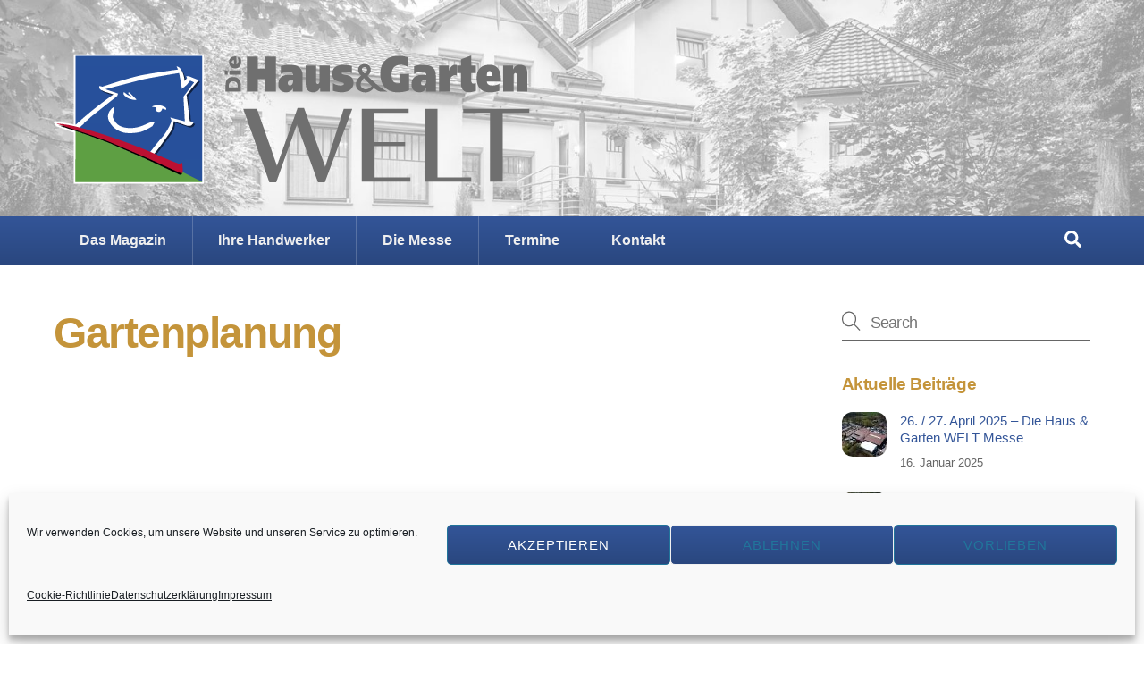

--- FILE ---
content_type: text/html;charset=UTF-8
request_url: https://diehausundgartenwelt.de/tag/gartenplanung/
body_size: 15659
content:
<!--THEMIFY CACHE--><!DOCTYPE html>
<html lang="de">
<head><meta charset="UTF-8"><meta name="viewport" content="width=device-width, initial-scale=1, minimum-scale=1"><style id="tb_inline_styles" data-no-optimize="1">.tb_animation_on{overflow-x:hidden}.themify_builder .wow{visibility:hidden;animation-fill-mode:both}[data-tf-animation]{will-change:transform,opacity,visibility}.themify_builder .tf_lax_done{transition-duration:.8s;transition-timing-function:cubic-bezier(.165,.84,.44,1)}[data-sticky-active].tb_sticky_scroll_active{z-index:1}[data-sticky-active].tb_sticky_scroll_active .hide-on-stick{display:none}@media(min-width:1025px){.hide-desktop{width:0!important;height:0!important;padding:0!important;visibility:hidden!important;margin:0!important;display:table-column!important;background:0!important;content-visibility:hidden;overflow:hidden!important}}@media(min-width:769px) and (max-width:1024px){.hide-tablet_landscape{width:0!important;height:0!important;padding:0!important;visibility:hidden!important;margin:0!important;display:table-column!important;background:0!important;content-visibility:hidden;overflow:hidden!important}}@media(min-width:481px) and (max-width:768px){.hide-tablet{width:0!important;height:0!important;padding:0!important;visibility:hidden!important;margin:0!important;display:table-column!important;background:0!important;content-visibility:hidden;overflow:hidden!important}}@media(max-width:480px){.hide-mobile{width:0!important;height:0!important;padding:0!important;visibility:hidden!important;margin:0!important;display:table-column!important;background:0!important;content-visibility:hidden;overflow:hidden!important}}@media(max-width:768px){div.module-gallery-grid{--galn:var(--galt)}}@media(max-width:480px){
 .themify_map.tf_map_loaded{width:100%!important}
 .ui.builder_button,.ui.nav li a{padding:.525em 1.15em}
 .fullheight>.row_inner:not(.tb_col_count_1){min-height:0}
 div.module-gallery-grid{--galn:var(--galm);gap:8px}
 }</style><noscript><style>.themify_builder .wow,.wow .tf_lazy{visibility:visible!important}</style></noscript> <style id="tf_lazy_common" data-no-optimize="1">
 img{
 max-width:100%;
 height:auto
 }
 :where(.tf_in_flx,.tf_flx){display:inline-flex;flex-wrap:wrap;place-items:center}
 .tf_fa,:is(em,i) tf-lottie{display:inline-block;vertical-align:middle}:is(em,i) tf-lottie{width:1.5em;height:1.5em}.tf_fa{width:1em;height:1em;stroke-width:0;stroke:currentColor;overflow:visible;fill:currentColor;pointer-events:none;text-rendering:optimizeSpeed;buffered-rendering:static}#tf_svg symbol{overflow:visible}:where(.tf_lazy){position:relative;visibility:visible;display:block;opacity:.3}.wow .tf_lazy:not(.tf_swiper-slide){visibility:hidden;opacity:1}div.tf_audio_lazy audio{visibility:hidden;height:0;display:inline}.mejs-container{visibility:visible}.tf_iframe_lazy{transition:opacity .3s ease-in-out;min-height:10px}:where(.tf_flx),.tf_swiper-wrapper{display:flex}.tf_swiper-slide{flex-shrink:0;opacity:0;width:100%;height:100%}.tf_swiper-wrapper>br,.tf_lazy.tf_swiper-wrapper .tf_lazy:after,.tf_lazy.tf_swiper-wrapper .tf_lazy:before{display:none}.tf_lazy:after,.tf_lazy:before{content:'';display:inline-block;position:absolute;width:10px!important;height:10px!important;margin:0 3px;top:50%!important;inset-inline:auto 50%!important;border-radius:100%;background-color:currentColor;visibility:visible;animation:tf-hrz-loader infinite .75s cubic-bezier(.2,.68,.18,1.08)}.tf_lazy:after{width:6px!important;height:6px!important;inset-inline:50% auto!important;margin-top:3px;animation-delay:-.4s}@keyframes tf-hrz-loader{0%,100%{transform:scale(1);opacity:1}50%{transform:scale(.1);opacity:.6}}.tf_lazy_lightbox{position:fixed;background:rgba(11,11,11,.8);color:#ccc;top:0;left:0;display:flex;align-items:center;justify-content:center;z-index:999}.tf_lazy_lightbox .tf_lazy:after,.tf_lazy_lightbox .tf_lazy:before{background:#fff}.tf_vd_lazy,tf-lottie{display:flex;flex-wrap:wrap}tf-lottie{aspect-ratio:1.777}.tf_w.tf_vd_lazy video{width:100%;height:auto;position:static;object-fit:cover}
 </style><link type="image/x-icon" href="https://diehausundgartenwelt.de/favicon.ico" rel="icon" /><meta name='robots' content='index, follow, max-image-preview:large, max-snippet:-1, max-video-preview:-1' /><title>Gartenplanung Archive - Die Haus und Garten Welt</title><link rel="canonical" href="https://diehausundgartenwelt.de/tag/gartenplanung/" /><meta property="og:locale" content="de_DE" /><meta property="og:type" content="article" /><meta property="og:title" content="Gartenplanung Archive - Die Haus und Garten Welt" /><meta property="og:url" content="https://diehausundgartenwelt.de/tag/gartenplanung/" /><meta property="og:site_name" content="Die Haus und Garten Welt" /><meta name="twitter:card" content="summary_large_image" /><script type="application/ld+json" class="yoast-schema-graph">{"@context":"https://schema.org","@graph":[{"@type":"CollectionPage","@id":"https://diehausundgartenwelt.de/tag/gartenplanung/","url":"https://diehausundgartenwelt.de/tag/gartenplanung/","name":"Gartenplanung Archive - Die Haus und Garten Welt","isPartOf":{"@id":"https://diehausundgartenwelt.de/#website"},"breadcrumb":{"@id":"https://diehausundgartenwelt.de/tag/gartenplanung/#breadcrumb"},"inLanguage":"de"},{"@type":"BreadcrumbList","@id":"https://diehausundgartenwelt.de/tag/gartenplanung/#breadcrumb","itemListElement":[{"@type":"ListItem","position":1,"name":"Startseite","item":"https://diehausundgartenwelt.de/"},{"@type":"ListItem","position":2,"name":"Gartenplanung"}]},{"@type":"WebSite","@id":"https://diehausundgartenwelt.de/#website","url":"https://diehausundgartenwelt.de/","name":"Die Haus und Garten Welt","description":"Das Premium Portal für Ihr ZuHause","publisher":{"@id":"https://diehausundgartenwelt.de/#organization"},"potentialAction":[{"@type":"SearchAction","target":{"@type":"EntryPoint","urlTemplate":"https://diehausundgartenwelt.de/?s={search_term_string}"},"query-input":{"@type":"PropertyValueSpecification","valueRequired":true,"valueName":"search_term_string"}}],"inLanguage":"de"},{"@type":"Organization","@id":"https://diehausundgartenwelt.de/#organization","name":"Die Haus & Garten WELT","url":"https://diehausundgartenwelt.de/","logo":{"@type":"ImageObject","inLanguage":"de","@id":"https://diehausundgartenwelt.de/#/schema/logo/image/","url":"https://diehausundgartenwelt.de/wp-content/uploads/2018/08/HGW_Logo_fp.png","contentUrl":"https://diehausundgartenwelt.de/wp-content/uploads/2018/08/HGW_Logo_fp.png","width":533,"height":146,"caption":"Die Haus & Garten WELT"},"image":{"@id":"https://diehausundgartenwelt.de/#/schema/logo/image/"}}]}</script><link rel="alternate" type="application/rss+xml" title="Die Haus und Garten Welt &raquo; Feed" href="https://diehausundgartenwelt.de/feed/" />
<link rel="alternate" type="application/rss+xml" title="Die Haus und Garten Welt &raquo; Kommentar-Feed" href="https://diehausundgartenwelt.de/comments/feed/" />
<link rel="alternate" type="text/calendar" title="Die Haus und Garten Welt &raquo; iCal Feed" href="https://diehausundgartenwelt.de/termine/?ical=1" />
<link rel="alternate" type="application/rss+xml" title="Die Haus und Garten Welt &raquo; Gartenplanung Schlagwort-Feed" href="https://diehausundgartenwelt.de/tag/gartenplanung/feed/" />
<style id='wp-img-auto-sizes-contain-inline-css'>
img:is([sizes=auto i],[sizes^="auto," i]){contain-intrinsic-size:3000px 1500px}
/*# sourceURL=wp-img-auto-sizes-contain-inline-css */
</style>
<style id='global-styles-inline-css'>
:root{--wp--preset--aspect-ratio--square: 1;--wp--preset--aspect-ratio--4-3: 4/3;--wp--preset--aspect-ratio--3-4: 3/4;--wp--preset--aspect-ratio--3-2: 3/2;--wp--preset--aspect-ratio--2-3: 2/3;--wp--preset--aspect-ratio--16-9: 16/9;--wp--preset--aspect-ratio--9-16: 9/16;--wp--preset--color--black: #000000;--wp--preset--color--cyan-bluish-gray: #abb8c3;--wp--preset--color--white: #ffffff;--wp--preset--color--pale-pink: #f78da7;--wp--preset--color--vivid-red: #cf2e2e;--wp--preset--color--luminous-vivid-orange: #ff6900;--wp--preset--color--luminous-vivid-amber: #fcb900;--wp--preset--color--light-green-cyan: #7bdcb5;--wp--preset--color--vivid-green-cyan: #00d084;--wp--preset--color--pale-cyan-blue: #8ed1fc;--wp--preset--color--vivid-cyan-blue: #0693e3;--wp--preset--color--vivid-purple: #9b51e0;--wp--preset--gradient--vivid-cyan-blue-to-vivid-purple: linear-gradient(135deg,rgb(6,147,227) 0%,rgb(155,81,224) 100%);--wp--preset--gradient--light-green-cyan-to-vivid-green-cyan: linear-gradient(135deg,rgb(122,220,180) 0%,rgb(0,208,130) 100%);--wp--preset--gradient--luminous-vivid-amber-to-luminous-vivid-orange: linear-gradient(135deg,rgb(252,185,0) 0%,rgb(255,105,0) 100%);--wp--preset--gradient--luminous-vivid-orange-to-vivid-red: linear-gradient(135deg,rgb(255,105,0) 0%,rgb(207,46,46) 100%);--wp--preset--gradient--very-light-gray-to-cyan-bluish-gray: linear-gradient(135deg,rgb(238,238,238) 0%,rgb(169,184,195) 100%);--wp--preset--gradient--cool-to-warm-spectrum: linear-gradient(135deg,rgb(74,234,220) 0%,rgb(151,120,209) 20%,rgb(207,42,186) 40%,rgb(238,44,130) 60%,rgb(251,105,98) 80%,rgb(254,248,76) 100%);--wp--preset--gradient--blush-light-purple: linear-gradient(135deg,rgb(255,206,236) 0%,rgb(152,150,240) 100%);--wp--preset--gradient--blush-bordeaux: linear-gradient(135deg,rgb(254,205,165) 0%,rgb(254,45,45) 50%,rgb(107,0,62) 100%);--wp--preset--gradient--luminous-dusk: linear-gradient(135deg,rgb(255,203,112) 0%,rgb(199,81,192) 50%,rgb(65,88,208) 100%);--wp--preset--gradient--pale-ocean: linear-gradient(135deg,rgb(255,245,203) 0%,rgb(182,227,212) 50%,rgb(51,167,181) 100%);--wp--preset--gradient--electric-grass: linear-gradient(135deg,rgb(202,248,128) 0%,rgb(113,206,126) 100%);--wp--preset--gradient--midnight: linear-gradient(135deg,rgb(2,3,129) 0%,rgb(40,116,252) 100%);--wp--preset--font-size--small: 13px;--wp--preset--font-size--medium: clamp(14px, 0.875rem + ((1vw - 3.2px) * 0.469), 20px);--wp--preset--font-size--large: clamp(22.041px, 1.378rem + ((1vw - 3.2px) * 1.091), 36px);--wp--preset--font-size--x-large: clamp(25.014px, 1.563rem + ((1vw - 3.2px) * 1.327), 42px);--wp--preset--font-family--system-font: -apple-system,BlinkMacSystemFont,"Segoe UI",Roboto,Oxygen-Sans,Ubuntu,Cantarell,"Helvetica Neue",sans-serif;--wp--preset--spacing--20: 0.44rem;--wp--preset--spacing--30: 0.67rem;--wp--preset--spacing--40: 1rem;--wp--preset--spacing--50: 1.5rem;--wp--preset--spacing--60: 2.25rem;--wp--preset--spacing--70: 3.38rem;--wp--preset--spacing--80: 5.06rem;--wp--preset--shadow--natural: 6px 6px 9px rgba(0, 0, 0, 0.2);--wp--preset--shadow--deep: 12px 12px 50px rgba(0, 0, 0, 0.4);--wp--preset--shadow--sharp: 6px 6px 0px rgba(0, 0, 0, 0.2);--wp--preset--shadow--outlined: 6px 6px 0px -3px rgb(255, 255, 255), 6px 6px rgb(0, 0, 0);--wp--preset--shadow--crisp: 6px 6px 0px rgb(0, 0, 0);}:where(body) { margin: 0; }.wp-site-blocks > .alignleft { float: left; margin-right: 2em; }.wp-site-blocks > .alignright { float: right; margin-left: 2em; }.wp-site-blocks > .aligncenter { justify-content: center; margin-left: auto; margin-right: auto; }:where(.wp-site-blocks) > * { margin-block-start: 24px; margin-block-end: 0; }:where(.wp-site-blocks) > :first-child { margin-block-start: 0; }:where(.wp-site-blocks) > :last-child { margin-block-end: 0; }:root { --wp--style--block-gap: 24px; }:root :where(.is-layout-flow) > :first-child{margin-block-start: 0;}:root :where(.is-layout-flow) > :last-child{margin-block-end: 0;}:root :where(.is-layout-flow) > *{margin-block-start: 24px;margin-block-end: 0;}:root :where(.is-layout-constrained) > :first-child{margin-block-start: 0;}:root :where(.is-layout-constrained) > :last-child{margin-block-end: 0;}:root :where(.is-layout-constrained) > *{margin-block-start: 24px;margin-block-end: 0;}:root :where(.is-layout-flex){gap: 24px;}:root :where(.is-layout-grid){gap: 24px;}.is-layout-flow > .alignleft{float: left;margin-inline-start: 0;margin-inline-end: 2em;}.is-layout-flow > .alignright{float: right;margin-inline-start: 2em;margin-inline-end: 0;}.is-layout-flow > .aligncenter{margin-left: auto !important;margin-right: auto !important;}.is-layout-constrained > .alignleft{float: left;margin-inline-start: 0;margin-inline-end: 2em;}.is-layout-constrained > .alignright{float: right;margin-inline-start: 2em;margin-inline-end: 0;}.is-layout-constrained > .aligncenter{margin-left: auto !important;margin-right: auto !important;}.is-layout-constrained > :where(:not(.alignleft):not(.alignright):not(.alignfull)){margin-left: auto !important;margin-right: auto !important;}body .is-layout-flex{display: flex;}.is-layout-flex{flex-wrap: wrap;align-items: center;}.is-layout-flex > :is(*, div){margin: 0;}body .is-layout-grid{display: grid;}.is-layout-grid > :is(*, div){margin: 0;}body{font-family: var(--wp--preset--font-family--system-font);font-size: var(--wp--preset--font-size--medium);line-height: 1.6;padding-top: 0px;padding-right: 0px;padding-bottom: 0px;padding-left: 0px;}a:where(:not(.wp-element-button)){text-decoration: underline;}:root :where(.wp-element-button, .wp-block-button__link){background-color: #32373c;border-width: 0;color: #fff;font-family: inherit;font-size: inherit;font-style: inherit;font-weight: inherit;letter-spacing: inherit;line-height: inherit;padding-top: calc(0.667em + 2px);padding-right: calc(1.333em + 2px);padding-bottom: calc(0.667em + 2px);padding-left: calc(1.333em + 2px);text-decoration: none;text-transform: inherit;}.has-black-color{color: var(--wp--preset--color--black) !important;}.has-cyan-bluish-gray-color{color: var(--wp--preset--color--cyan-bluish-gray) !important;}.has-white-color{color: var(--wp--preset--color--white) !important;}.has-pale-pink-color{color: var(--wp--preset--color--pale-pink) !important;}.has-vivid-red-color{color: var(--wp--preset--color--vivid-red) !important;}.has-luminous-vivid-orange-color{color: var(--wp--preset--color--luminous-vivid-orange) !important;}.has-luminous-vivid-amber-color{color: var(--wp--preset--color--luminous-vivid-amber) !important;}.has-light-green-cyan-color{color: var(--wp--preset--color--light-green-cyan) !important;}.has-vivid-green-cyan-color{color: var(--wp--preset--color--vivid-green-cyan) !important;}.has-pale-cyan-blue-color{color: var(--wp--preset--color--pale-cyan-blue) !important;}.has-vivid-cyan-blue-color{color: var(--wp--preset--color--vivid-cyan-blue) !important;}.has-vivid-purple-color{color: var(--wp--preset--color--vivid-purple) !important;}.has-black-background-color{background-color: var(--wp--preset--color--black) !important;}.has-cyan-bluish-gray-background-color{background-color: var(--wp--preset--color--cyan-bluish-gray) !important;}.has-white-background-color{background-color: var(--wp--preset--color--white) !important;}.has-pale-pink-background-color{background-color: var(--wp--preset--color--pale-pink) !important;}.has-vivid-red-background-color{background-color: var(--wp--preset--color--vivid-red) !important;}.has-luminous-vivid-orange-background-color{background-color: var(--wp--preset--color--luminous-vivid-orange) !important;}.has-luminous-vivid-amber-background-color{background-color: var(--wp--preset--color--luminous-vivid-amber) !important;}.has-light-green-cyan-background-color{background-color: var(--wp--preset--color--light-green-cyan) !important;}.has-vivid-green-cyan-background-color{background-color: var(--wp--preset--color--vivid-green-cyan) !important;}.has-pale-cyan-blue-background-color{background-color: var(--wp--preset--color--pale-cyan-blue) !important;}.has-vivid-cyan-blue-background-color{background-color: var(--wp--preset--color--vivid-cyan-blue) !important;}.has-vivid-purple-background-color{background-color: var(--wp--preset--color--vivid-purple) !important;}.has-black-border-color{border-color: var(--wp--preset--color--black) !important;}.has-cyan-bluish-gray-border-color{border-color: var(--wp--preset--color--cyan-bluish-gray) !important;}.has-white-border-color{border-color: var(--wp--preset--color--white) !important;}.has-pale-pink-border-color{border-color: var(--wp--preset--color--pale-pink) !important;}.has-vivid-red-border-color{border-color: var(--wp--preset--color--vivid-red) !important;}.has-luminous-vivid-orange-border-color{border-color: var(--wp--preset--color--luminous-vivid-orange) !important;}.has-luminous-vivid-amber-border-color{border-color: var(--wp--preset--color--luminous-vivid-amber) !important;}.has-light-green-cyan-border-color{border-color: var(--wp--preset--color--light-green-cyan) !important;}.has-vivid-green-cyan-border-color{border-color: var(--wp--preset--color--vivid-green-cyan) !important;}.has-pale-cyan-blue-border-color{border-color: var(--wp--preset--color--pale-cyan-blue) !important;}.has-vivid-cyan-blue-border-color{border-color: var(--wp--preset--color--vivid-cyan-blue) !important;}.has-vivid-purple-border-color{border-color: var(--wp--preset--color--vivid-purple) !important;}.has-vivid-cyan-blue-to-vivid-purple-gradient-background{background: var(--wp--preset--gradient--vivid-cyan-blue-to-vivid-purple) !important;}.has-light-green-cyan-to-vivid-green-cyan-gradient-background{background: var(--wp--preset--gradient--light-green-cyan-to-vivid-green-cyan) !important;}.has-luminous-vivid-amber-to-luminous-vivid-orange-gradient-background{background: var(--wp--preset--gradient--luminous-vivid-amber-to-luminous-vivid-orange) !important;}.has-luminous-vivid-orange-to-vivid-red-gradient-background{background: var(--wp--preset--gradient--luminous-vivid-orange-to-vivid-red) !important;}.has-very-light-gray-to-cyan-bluish-gray-gradient-background{background: var(--wp--preset--gradient--very-light-gray-to-cyan-bluish-gray) !important;}.has-cool-to-warm-spectrum-gradient-background{background: var(--wp--preset--gradient--cool-to-warm-spectrum) !important;}.has-blush-light-purple-gradient-background{background: var(--wp--preset--gradient--blush-light-purple) !important;}.has-blush-bordeaux-gradient-background{background: var(--wp--preset--gradient--blush-bordeaux) !important;}.has-luminous-dusk-gradient-background{background: var(--wp--preset--gradient--luminous-dusk) !important;}.has-pale-ocean-gradient-background{background: var(--wp--preset--gradient--pale-ocean) !important;}.has-electric-grass-gradient-background{background: var(--wp--preset--gradient--electric-grass) !important;}.has-midnight-gradient-background{background: var(--wp--preset--gradient--midnight) !important;}.has-small-font-size{font-size: var(--wp--preset--font-size--small) !important;}.has-medium-font-size{font-size: var(--wp--preset--font-size--medium) !important;}.has-large-font-size{font-size: var(--wp--preset--font-size--large) !important;}.has-x-large-font-size{font-size: var(--wp--preset--font-size--x-large) !important;}.has-system-font-font-family{font-family: var(--wp--preset--font-family--system-font) !important;}
:root :where(.wp-block-pullquote){font-size: clamp(0.984em, 0.984rem + ((1vw - 0.2em) * 0.645), 1.5em);line-height: 1.6;}
/*# sourceURL=global-styles-inline-css */
</style>
<link rel="preload" href="https://diehausundgartenwelt.de/wp-content/plugins/contact-form-7/includes/css/styles.css?ver=6.1.4" as="style"><link rel='stylesheet' id='contact-form-7-css' href='https://diehausundgartenwelt.de/wp-content/plugins/contact-form-7/includes/css/styles.css?ver=6.1.4' media='all' />
<link rel="preload" href="https://diehausundgartenwelt.de/wp-content/plugins/complianz-gdpr/assets/css/cookieblocker.min.css?ver=1765454734" as="style"><link rel='stylesheet' id='cmplz-general-css' href='https://diehausundgartenwelt.de/wp-content/plugins/complianz-gdpr/assets/css/cookieblocker.min.css?ver=1765454734' media='all' />
<link rel="preload" href="https://diehausundgartenwelt.de/wp-content/plugins/themify-ptb/public/css/ptb-public.css?ver=2.2.5" as="style"><link rel='stylesheet' id='ptb-css' href='https://diehausundgartenwelt.de/wp-content/plugins/themify-ptb/public/css/ptb-public.css?ver=2.2.5' media='all' />
<script src="https://diehausundgartenwelt.de/wp-includes/js/jquery/jquery.min.js?ver=3.7.1" id="jquery-core-js"></script>
<script src="https://diehausundgartenwelt.de/wp-includes/js/jquery/jquery-migrate.min.js?ver=3.4.1" id="jquery-migrate-js"></script>
<script id="ptb-js-extra">
var ptb = {"url":"https://diehausundgartenwelt.de/wp-content/plugins/themify-ptb/public/","ver":"2.2.5","include":"https://diehausundgartenwelt.de/wp-includes/js/","is_themify":"1","jqmeter":"https://diehausundgartenwelt.de/wp-content/plugins/themify-ptb/public/js/jqmeter.min.js","ajaxurl":"https://diehausundgartenwelt.de/wp-admin/admin-ajax.php","lng":"de","map_key":null,"modules":{"gallery":{"js":"https://diehausundgartenwelt.de/wp-content/plugins/themify-ptb/public/js/modules/gallery.js","selector":".ptb_extra_showcase, .ptb_extra_gallery_masonry .ptb_extra_gallery"},"map":{"js":"https://diehausundgartenwelt.de/wp-content/plugins/themify-ptb/public/js/modules/map.js","selector":".ptb_extra_map"},"progress_bar":{"js":"https://diehausundgartenwelt.de/wp-content/plugins/themify-ptb/public/js/modules/progress_bar.js","selector":".ptb_extra_progress_bar"},"rating":{"js":"https://diehausundgartenwelt.de/wp-content/plugins/themify-ptb/public/js/modules/rating.js","selector":".ptb_extra_rating"},"video":{"js":"https://diehausundgartenwelt.de/wp-content/plugins/themify-ptb/public/js/modules/video.js","selector":".ptb_extra_show_video"},"accordion":{"js":"https://diehausundgartenwelt.de/wp-content/plugins/themify-ptb/public/js/modules/accordion.js","selector":".ptb_extra_accordion"},"lightbox":{"js":"https://diehausundgartenwelt.de/wp-content/plugins/themify-ptb/public/js/modules/lightbox.js","selector":".ptb_lightbox, .ptb_extra_lightbox, .ptb_extra_video_lightbox"},"masonry":{"js":"https://diehausundgartenwelt.de/wp-content/plugins/themify-ptb/public/js/modules/masonry.js","selector":".ptb_masonry"},"post_filter":{"js":"https://diehausundgartenwelt.de/wp-content/plugins/themify-ptb/public/js/modules/post_filter.js","selector":".ptb-post-filter"}}};
//# sourceURL=ptb-js-extra
</script>
<script defer="defer" src="https://diehausundgartenwelt.de/wp-content/plugins/themify-ptb/public/js/ptb-public.js?ver=2.2.5" id="ptb-js"></script>
<link rel="https://api.w.org/" href="https://diehausundgartenwelt.de/wp-json/" /><link rel="alternate" title="JSON" type="application/json" href="https://diehausundgartenwelt.de/wp-json/wp/v2/tags/173" /><link rel="EditURI" type="application/rsd+xml" title="RSD" href="https://diehausundgartenwelt.de/xmlrpc.php?rsd" />
<meta name="generator" content="WordPress 6.9" />
<meta name="tec-api-version" content="v1"><meta name="tec-api-origin" content="https://diehausundgartenwelt.de"><link rel="alternate" href="https://diehausundgartenwelt.de/wp-json/tribe/events/v1/events/?tags=gartenplanung" /><style>.cmplz-hidden {
 display: none !important;
 }</style><style>@keyframes themifyAnimatedBG{
 0%{background-color:#33baab}100%{background-color:#e33b9e}50%{background-color:#4961d7}33.3%{background-color:#2ea85c}25%{background-color:#2bb8ed}20%{background-color:#dd5135}
 }
 .module_row.animated-bg{
 animation:themifyAnimatedBG 30000ms infinite alternate
 }</style><link rel="prefetch" href="https://diehausundgartenwelt.de/wp-content/themes/themify-ultra/js/themify-script.js?ver=8.0.7" as="script" fetchpriority="low"><link rel="prefetch" href="https://diehausundgartenwelt.de/wp-content/themes/themify-ultra/themify/js/modules/themify-sidemenu.js?ver=8.1.9" as="script" fetchpriority="low"><link rel="preload" href="https://diehausundgartenwelt.de/wp-content/uploads/2018/08/HGW_Logo_fp.png" as="image"><link rel="preload" fetchpriority="high" href="https://diehausundgartenwelt.de/wp-content/uploads/themify-concate/3706655880/themify-3012932835.css" as="style"><link fetchpriority="high" id="themify_concate-css" rel="stylesheet" href="https://diehausundgartenwelt.de/wp-content/uploads/themify-concate/3706655880/themify-3012932835.css"></head>
<body data-cmplz=1 class="archive tag tag-gartenplanung tag-173 wp-theme-themify-ultra wp-child-theme-themify-ultra-child tribe-no-js page-template-ultra-child-dhugw-2018 skin-default sidebar1 default_width no-home tb_animation_on ready-view header-classic fixed-header-enabled footer-horizontal-right social-widget-off footer-menu-navigation-off header-widgets-off sidemenu-active">
<a class="screen-reader-text skip-to-content" href="#content">Skip to content</a><svg id="tf_svg" style="display:none"><defs><symbol id="tf-ti-search" viewBox="0 0 32 32"><path d="m31.25 29.875-1.313 1.313-9.75-9.75a12.019 12.019 0 0 1-7.938 3c-6.75 0-12.25-5.5-12.25-12.25 0-3.25 1.25-6.375 3.563-8.688C5.875 1.25 8.937-.063 12.25-.063c6.75 0 12.25 5.5 12.25 12.25 0 3-1.125 5.813-3 7.938zm-19-7.312c5.688 0 10.313-4.688 10.313-10.375S17.938 1.813 12.25 1.813c-2.813 0-5.375 1.125-7.313 3.063-2 1.938-3.063 4.563-3.063 7.313 0 5.688 4.625 10.375 10.375 10.375z"/></symbol><symbol id="tf-fas-search" viewBox="0 0 32 32"><path d="M31.6 27.7q.4.4.4 1t-.4 1.1l-1.8 1.8q-.4.4-1 .4t-1.1-.4l-6.3-6.3q-.4-.4-.4-1v-1Q17.5 26 13 26q-5.4 0-9.2-3.8T0 13t3.8-9.2T13 0t9.2 3.8T26 13q0 4.5-2.8 8h1q.7 0 1.1.4zM13 21q3.3 0 5.7-2.3T21 13t-2.3-5.7T13 5 7.3 7.3 5 13t2.3 5.7T13 21z"/></symbol></defs></svg><script> </script><div class="tf_search_form tf_search_overlay"><form role="search" method="get" id="searchform" class="tf_rel tf_hide" action="https://diehausundgartenwelt.de/"><div class="tf_icon_wrap icon-search"><svg aria-label="Search" class="tf_fa tf-ti-search" role="img"><use href="#tf-ti-search"></use></svg></div><input type="text" name="s" id="s" title="Search" placeholder="Search" value="" /></form>
</div>
<div id="pagewrap" class="tf_box hfeed site"><div id="headerwrap" class=' tf_box'> <div class="header-icons tf_hide"><a id="menu-icon" class="tf_inline_b tf_text_dec" href="#mobile-menu" aria-label="Menu"><span class="menu-icon-inner tf_inline_b tf_vmiddle tf_overflow"></span><span class="screen-reader-text">Menu</span></a> </div><header id="header" class="tf_box pagewidth tf_clearfix" itemscope="itemscope" itemtype="https://schema.org/WPHeader"><div class="header-bar tf_box"> <div id="site-logo"><a href="https://diehausundgartenwelt.de" title="Die Haus und Garten Welt"><img src="https://diehausundgartenwelt.de/wp-content/uploads/2018/08/HGW_Logo_fp.png" alt="Die Haus und Garten Welt" class="site-logo-image" data-tf-not-load="1" fetchpriority="high"></a></div><div id="site-description" class="site-description"><span>Das Premium Portal für Ihr ZuHause</span></div></div><div id="mobile-menu" class="sidemenu sidemenu-off tf_scrollbar"><div class="navbar-wrapper tf_clearfix"><div class="navbar-wrapper-inner"><a data-lazy="1" class="search-button tf_search_icon tf_vmiddle tf_inline_b" href="#"><svg aria-label="Search" class="tf_fa tf-fas-search" role="img"><use href="#tf-fas-search"></use></svg><span class="screen-reader-text">Search</span></a><nav id="main-nav-wrap" itemscope="itemscope" itemtype="https://schema.org/SiteNavigationElement"><ul id="main-nav" class="main-nav tf_clearfix tf_box"><li id="menu-item-83" class="menu-item-page-54 menu-item menu-item-type-post_type menu-item-object-page menu-item-83"><a href="https://diehausundgartenwelt.de/haus-und-garten-welt-magazin/">Das Magazin</a> </li>
<li id="menu-item-274" class="menu-item-page-36 menu-item menu-item-type-post_type menu-item-object-page menu-item-274"><a href="https://diehausundgartenwelt.de/ihre-handwerker/">Ihre Handwerker</a> </li>
<li id="menu-item-82" class="menu-item-page-62 menu-item menu-item-type-post_type menu-item-object-page menu-item-82"><a href="https://diehausundgartenwelt.de/haus-und-garten-welt-messe/">Die Messe</a> </li>
<li id="menu-item-1751" class="menu-item-custom-1751 menu-item menu-item-type-custom menu-item-object-custom menu-item-1751"><a href="/termine">Termine</a> </li>
<li id="menu-item-429" class="menu-item-page-421 menu-item menu-item-type-post_type menu-item-object-page menu-item-429"><a href="https://diehausundgartenwelt.de/kontakt/">Kontakt</a> </li>
</ul></nav> </div></div><a id="menu-icon-close" aria-label="Close menu" class="tf_close tf_hide" href="#"><span class="screen-reader-text">Close Menu</span></a></div></header> </div><div id="body" class="tf_box tf_clear tf_mw tf_clearfix"><div id="layout" class="pagewidth tf_box tf_clearfix"><main id="content" class="tf_box tf_clearfix"> <h1 itemprop="name" class="page-title">Gartenplanung </h1> </main><aside id="sidebar" class="tf_box" itemscope="itemscope" itemtype="https://schema.org/WPSidebar"> <div id="search-3" class="widget widget_search"><div class="tf_search_form tf_s_dropdown" data-lazy="1" data-ajax=""><form role="search" method="get" id="searchform" class="tf_rel " action="https://diehausundgartenwelt.de/"><div class="tf_icon_wrap icon-search"><svg aria-label="Search" class="tf_fa tf-ti-search" role="img"><use href="#tf-ti-search"></use></svg></div><input type="text" name="s" id="s" title="Search" placeholder="Search" value="" /></form>
</div>
</div><div id="themify-feature-posts-1004" class="widget feature-posts"><h4 class="widgettitle">Aktuelle Beiträge</h4><ul class="feature-posts-list"><li><a href="https://diehausundgartenwelt.de/26-27-april-die-haus-garten-welt-messe/"><img src="https://diehausundgartenwelt.de/wp-content/uploads/2023/06/DHUGW-2023_2-1158x652-50x50.jpg" width="50" height="50" class="post-img wp-post-image wp-image-2617" title="Luftbild" alt="Luftbild" srcset="https://diehausundgartenwelt.de/wp-content/uploads/2023/06/DHUGW-2023_2-1158x652-50x50.jpg 50w, https://diehausundgartenwelt.de/wp-content/uploads/2023/06/DHUGW-2023_2-150x150.jpg 150w, https://diehausundgartenwelt.de/wp-content/uploads/2023/06/DHUGW-2023_2-1158x652-170x170.jpg 170w, https://diehausundgartenwelt.de/wp-content/uploads/2023/06/DHUGW-2023_2-1158x652-180x180.jpg 180w, https://diehausundgartenwelt.de/wp-content/uploads/2023/06/DHUGW-2023_2-1158x652-47x48.jpg 47w" sizes="(max-width: 50px) 100vw, 50px" /></a><a href="https://diehausundgartenwelt.de/26-27-april-die-haus-garten-welt-messe/" class="feature-posts-title">26. / 27. April 2025 &#8211; Die Haus &amp; Garten WELT Messe</a> <br /><small>16. Januar 2025</small> <br /></li><li><a href="https://diehausundgartenwelt.de/27-28-april-2024-die-haus-garten-welt-messe/"><img src="https://diehausundgartenwelt.de/wp-content/uploads/2023/06/DHUGW-2023_1-1158x652-50x50.jpg" width="50" height="50" class="post-img wp-post-image wp-image-2616" title="Luftbild 2023" alt="Luftbild 2023" srcset="https://diehausundgartenwelt.de/wp-content/uploads/2023/06/DHUGW-2023_1-1158x652-50x50.jpg 50w, https://diehausundgartenwelt.de/wp-content/uploads/2023/06/DHUGW-2023_1-150x150.jpg 150w, https://diehausundgartenwelt.de/wp-content/uploads/2023/06/DHUGW-2023_1-1158x652-170x170.jpg 170w, https://diehausundgartenwelt.de/wp-content/uploads/2023/06/DHUGW-2023_1-1158x652-180x180.jpg 180w, https://diehausundgartenwelt.de/wp-content/uploads/2023/06/DHUGW-2023_1-1158x652-47x48.jpg 47w" sizes="(max-width: 50px) 100vw, 50px" /></a><a href="https://diehausundgartenwelt.de/27-28-april-2024-die-haus-garten-welt-messe/" class="feature-posts-title">27. / 28. April 2024 &#8211; Die Haus &#038; Garten WELT &#8211; Messe</a> <br /><small>13. Dezember 2023</small> <br /></li><li><a href="https://diehausundgartenwelt.de/sonntag-ist-schautag/"><img src="https://diehausundgartenwelt.de/wp-content/uploads/2018/12/Foto-von-der-Messe-auf-Hof-Oelkers-1024x576-50x50.jpg" width="50" height="50" class="post-img wp-post-image wp-image-723" title="Foto-von-der-Messe-auf-Hof-Oelkers" alt="Foto-von-der-Messe-auf-Hof-Oelkers" srcset="https://diehausundgartenwelt.de/wp-content/uploads/2018/12/Foto-von-der-Messe-auf-Hof-Oelkers-1024x576-50x50.jpg 50w, https://diehausundgartenwelt.de/wp-content/uploads/2018/12/Foto-von-der-Messe-auf-Hof-Oelkers-150x150.jpg 150w, https://diehausundgartenwelt.de/wp-content/uploads/2018/12/Foto-von-der-Messe-auf-Hof-Oelkers-1024x576-47x48.jpg 47w, https://diehausundgartenwelt.de/wp-content/uploads/2018/12/Foto-von-der-Messe-auf-Hof-Oelkers-1024x576-170x170.jpg 170w, https://diehausundgartenwelt.de/wp-content/uploads/2018/12/Foto-von-der-Messe-auf-Hof-Oelkers-1024x576-180x180.jpg 180w" sizes="(max-width: 50px) 100vw, 50px" /></a><a href="https://diehausundgartenwelt.de/sonntag-ist-schautag/" class="feature-posts-title">22. / 23. April 2023 &#8211; Die Haus &#038; Garten WELT &#8211; Messe</a> <br /><small>19. Dezember 2022</small> <br /></li></ul></div><div id="archives-3" class="widget widget_archive"><h4 class="widgettitle">Archiv</h4><ul><li><a href='https://diehausundgartenwelt.de/2025/01/'>Januar 2025</a></li><li><a href='https://diehausundgartenwelt.de/2023/12/'>Dezember 2023</a></li><li><a href='https://diehausundgartenwelt.de/2022/12/'>Dezember 2022</a></li></ul></div><div id="text-8" class="widget widget_text"><div class="textwidget"><p><a href="https://www.was-wo-finden.de/" target="_blank" rel="noopener"><img decoding="async" class="alignnone wp-image-1263 size-full" src="/wp-content/uploads/2019/02/WWF-Logo-Wir-sind-dabei-transparent.png" alt="" width="400" height="292" /></a></p>
</div></div></aside></div> </div>
<div id="footerwrap" class="tf_box tf_clear tf_scrollbar "><footer id="footer" class="tf_box pagewidth tf_scrollbar tf_rel tf_clearfix" itemscope="itemscope" itemtype="https://schema.org/WPFooter"><div class="back-top tf_textc tf_clearfix back-top-float back-top-hide"><div class="arrow-up"><a aria-label="Back to top" href="#header"><span class="screen-reader-text">Back To Top</span></a></div></div><div class="main-col first tf_clearfix"><div class="footer-left-wrap first"><div class="social-widget tf_inline_b tf_vmiddle"><div id="themify-social-links-1007" class="widget themify-social-links"><ul class="social-links horizontal"></ul></div></div></div><div class="footer-right-wrap"></div></div><div class="section-col tf_clearfix"><div class="footer-widgets-wrap"><div class="footer-widgets tf_clearfix"><div class="col4-1 first tf_box tf_float"><div id="nav_menu-6" class="widget widget_nav_menu"><div class="menu-sub-menu-container"><ul id="menu-sub-menu" class="menu"><li id="menu-item-18" class="menu-item menu-item-type-post_type menu-item-object-page menu-item-home menu-item-18"><a href="https://diehausundgartenwelt.de/">Startseite</a></li>
<li id="menu-item-432" class="menu-item menu-item-type-post_type menu-item-object-page menu-item-432"><a href="https://diehausundgartenwelt.de/kontakt/">Kontakt</a></li>
<li id="menu-item-16" class="menu-item menu-item-type-post_type menu-item-object-page menu-item-16"><a href="https://diehausundgartenwelt.de/impressum/">Impressum</a></li>
<li id="menu-item-17" class="menu-item menu-item-type-post_type menu-item-object-page menu-item-privacy-policy menu-item-17"><a rel="privacy-policy" href="https://diehausundgartenwelt.de/impressum/datenschutzerklaerung/">Datenschutzerklärung</a></li>
<li id="menu-item-2148" class="menu-item menu-item-type-post_type menu-item-object-page menu-item-2148"><a href="https://diehausundgartenwelt.de/cookie-richtlinie-eu/">Cookie-Richtlinie (EU)</a></li>
</ul></div></div></div><div class="col4-1 tf_box tf_float"><div id="text-2" class="widget widget_text"><div class="textwidget"><p><strong>Die Haus &amp; Garten WELT e.K.</strong><br />
In der Pietsch 17<br />
21224 Rosengarten</p>
</div></div></div><div class="col4-1 tf_box tf_float"><div id="text-3" class="widget widget_text"><div class="textwidget"><p><strong>Kontakt</strong><br />
Telefon: 04108 590273<br />
<a href="mailto:info@diehausundgartenwelt.de">info&#8217;at&#8217;diehausundgartenwelt.de</a></p>
</div></div></div><div class="col4-1 tf_box tf_float"><div id="text-4" class="widget widget_text"><div class="textwidget"><p><a href="https://www.was-wo-finden.de/" target="_blank" rel="noopener"><img decoding="async" class="wp-image-1273 alignright" src="/wp-content/uploads/2019/02/WWF-Logo-transparent.png" alt="" width="179" height="100" /></a></p>
</div></div></div></div></div></div><div class="footer-text tf_clear tf_clearfix"><div class="footer-text-inner"><div class="one">Die Haus & Garten WELT © 2022</div><div class="two">Site tweaked by <a class="pu" href="http://pu-design.net/" target="_blank" rel="noopener">[pu-design]</a></div></div></div></footer></div>
</div><script type="speculationrules">
{"prefetch":[{"source":"document","where":{"and":[{"href_matches":"/*"},{"not":{"href_matches":["/wp-*.php","/wp-admin/*","/wp-content/uploads/*","/wp-content/*","/wp-content/plugins/*","/wp-content/themes/themify-ultra-child/*","/wp-content/themes/themify-ultra/*","/*\\?(.+)"]}},{"not":{"selector_matches":"a[rel~=\"nofollow\"]"}},{"not":{"selector_matches":".no-prefetch, .no-prefetch a"}}]},"eagerness":"conservative"}]}
</script><script>( function ( body ) {
 'use strict';
 body.className = body.className.replace( /\btribe-no-js\b/, 'tribe-js' );
 } )( document.body );</script><div id="cmplz-cookiebanner-container"><div class="cmplz-cookiebanner cmplz-hidden banner-1 bottom-right-minimal optin cmplz-bottom cmplz-categories-type-view-preferences" aria-modal="true" data-nosnippet="true" role="dialog" aria-live="polite" aria-labelledby="cmplz-header-1-optin" aria-describedby="cmplz-message-1-optin"><div class="cmplz-header"><div class="cmplz-logo"></div><div class="cmplz-title" id="cmplz-header-1-optin">Cookie-Zustimmung verwalten</div><div class="cmplz-close" tabindex="0" role="button" aria-label="Dialog schließen"><svg aria-hidden="true" focusable="false" data-prefix="fas" data-icon="times" class="svg-inline--fa fa-times fa-w-11" role="img" xmlns="http://www.w3.org/2000/svg" viewBox="0 0 352 512"><path fill="currentColor" d="M242.72 256l100.07-100.07c12.28-12.28 12.28-32.19 0-44.48l-22.24-22.24c-12.28-12.28-32.19-12.28-44.48 0L176 189.28 75.93 89.21c-12.28-12.28-32.19-12.28-44.48 0L9.21 111.45c-12.28 12.28-12.28 32.19 0 44.48L109.28 256 9.21 356.07c-12.28 12.28-12.28 32.19 0 44.48l22.24 22.24c12.28 12.28 32.2 12.28 44.48 0L176 322.72l100.07 100.07c12.28 12.28 32.2 12.28 44.48 0l22.24-22.24c12.28-12.28 12.28-32.19 0-44.48L242.72 256z"></path></svg></div></div><div class="cmplz-divider cmplz-divider-header"></div><div class="cmplz-body"><div class="cmplz-message" id="cmplz-message-1-optin">Wir verwenden Cookies, um unsere Website und unseren Service zu optimieren.</div><div class="cmplz-categories"><details class="cmplz-category cmplz-functional" ><summary><span class="cmplz-category-header"><span class="cmplz-category-title">Funktional</span><span class='cmplz-always-active'><span class="cmplz-banner-checkbox"><input type="checkbox"
 id="cmplz-functional-optin"
 data-category="cmplz_functional"
 class="cmplz-consent-checkbox cmplz-functional"
 size="40"
 value="1"/><label class="cmplz-label" for="cmplz-functional-optin"><span class="screen-reader-text">Funktional</span></label></span>Immer aktiv</span><span class="cmplz-icon cmplz-open"><svg xmlns="http://www.w3.org/2000/svg" viewBox="0 0 448 512" height="18" ><path d="M224 416c-8.188 0-16.38-3.125-22.62-9.375l-192-192c-12.5-12.5-12.5-32.75 0-45.25s32.75-12.5 45.25 0L224 338.8l169.4-169.4c12.5-12.5 32.75-12.5 45.25 0s12.5 32.75 0 45.25l-192 192C240.4 412.9 232.2 416 224 416z"/></svg></span></span></summary><div class="cmplz-description"><span class="cmplz-description-functional">Die technische Speicherung oder der Zugang ist unbedingt erforderlich für den rechtmäßigen Zweck, die Nutzung eines bestimmten Dienstes zu ermöglichen, der vom Teilnehmer oder Nutzer ausdrücklich gewünscht wird, oder für den alleinigen Zweck, die Übertragung einer Nachricht über ein elektronisches Kommunikationsnetz durchzuführen.</span></div></details><details class="cmplz-category cmplz-preferences" ><summary><span class="cmplz-category-header"><span class="cmplz-category-title">Vorlieben</span><span class="cmplz-banner-checkbox"><input type="checkbox"
 id="cmplz-preferences-optin"
 data-category="cmplz_preferences"
 class="cmplz-consent-checkbox cmplz-preferences"
 size="40"
 value="1"/><label class="cmplz-label" for="cmplz-preferences-optin"><span class="screen-reader-text">Vorlieben</span></label></span><span class="cmplz-icon cmplz-open"><svg xmlns="http://www.w3.org/2000/svg" viewBox="0 0 448 512" height="18" ><path d="M224 416c-8.188 0-16.38-3.125-22.62-9.375l-192-192c-12.5-12.5-12.5-32.75 0-45.25s32.75-12.5 45.25 0L224 338.8l169.4-169.4c12.5-12.5 32.75-12.5 45.25 0s12.5 32.75 0 45.25l-192 192C240.4 412.9 232.2 416 224 416z"/></svg></span></span></summary><div class="cmplz-description"><span class="cmplz-description-preferences">Die technische Speicherung oder der Zugriff ist für den rechtmäßigen Zweck der Speicherung von Präferenzen erforderlich, die nicht vom Abonnenten oder Benutzer angefordert wurden.</span></div></details><details class="cmplz-category cmplz-statistics" ><summary><span class="cmplz-category-header"><span class="cmplz-category-title">Statistiken</span><span class="cmplz-banner-checkbox"><input type="checkbox"
 id="cmplz-statistics-optin"
 data-category="cmplz_statistics"
 class="cmplz-consent-checkbox cmplz-statistics"
 size="40"
 value="1"/><label class="cmplz-label" for="cmplz-statistics-optin"><span class="screen-reader-text">Statistiken</span></label></span><span class="cmplz-icon cmplz-open"><svg xmlns="http://www.w3.org/2000/svg" viewBox="0 0 448 512" height="18" ><path d="M224 416c-8.188 0-16.38-3.125-22.62-9.375l-192-192c-12.5-12.5-12.5-32.75 0-45.25s32.75-12.5 45.25 0L224 338.8l169.4-169.4c12.5-12.5 32.75-12.5 45.25 0s12.5 32.75 0 45.25l-192 192C240.4 412.9 232.2 416 224 416z"/></svg></span></span></summary><div class="cmplz-description"><span class="cmplz-description-statistics">Die technische Speicherung oder der Zugriff, der ausschließlich zu statistischen Zwecken erfolgt.</span><span class="cmplz-description-statistics-anonymous">Die technische Speicherung oder der Zugriff, der ausschließlich zu anonymen statistischen Zwecken verwendet wird. Ohne eine Vorladung, die freiwillige Zustimmung deines Internetdienstanbieters oder zusätzliche Aufzeichnungen von Dritten können die zu diesem Zweck gespeicherten oder abgerufenen Informationen allein in der Regel nicht dazu verwendet werden, dich zu identifizieren.</span></div></details><details class="cmplz-category cmplz-marketing" ><summary><span class="cmplz-category-header"><span class="cmplz-category-title">Marketing</span><span class="cmplz-banner-checkbox"><input type="checkbox"
 id="cmplz-marketing-optin"
 data-category="cmplz_marketing"
 class="cmplz-consent-checkbox cmplz-marketing"
 size="40"
 value="1"/><label class="cmplz-label" for="cmplz-marketing-optin"><span class="screen-reader-text">Marketing</span></label></span><span class="cmplz-icon cmplz-open"><svg xmlns="http://www.w3.org/2000/svg" viewBox="0 0 448 512" height="18" ><path d="M224 416c-8.188 0-16.38-3.125-22.62-9.375l-192-192c-12.5-12.5-12.5-32.75 0-45.25s32.75-12.5 45.25 0L224 338.8l169.4-169.4c12.5-12.5 32.75-12.5 45.25 0s12.5 32.75 0 45.25l-192 192C240.4 412.9 232.2 416 224 416z"/></svg></span></span></summary><div class="cmplz-description"><span class="cmplz-description-marketing">Die technische Speicherung oder der Zugriff ist erforderlich, um Nutzerprofile zu erstellen, um Werbung zu versenden oder um den Nutzer auf einer Website oder über mehrere Websites hinweg zu ähnlichen Marketingzwecken zu verfolgen.</span></div></details></div></div><div class="cmplz-links cmplz-information"><ul><li><a class="cmplz-link cmplz-manage-options cookie-statement" href="#" data-relative_url="#cmplz-manage-consent-container">Optionen verwalten</a></li><li><a class="cmplz-link cmplz-manage-third-parties cookie-statement" href="#" data-relative_url="#cmplz-cookies-overview">Dienste verwalten</a></li><li><a class="cmplz-link cmplz-manage-vendors tcf cookie-statement" href="#" data-relative_url="#cmplz-tcf-wrapper">Verwalten von {vendor_count}-Lieferanten</a></li><li><a class="cmplz-link cmplz-external cmplz-read-more-purposes tcf" target="_blank" rel="noopener noreferrer nofollow" href="https://cookiedatabase.org/tcf/purposes/" aria-label="Weitere Informationen zu den Zwecken von TCF findest du in der Cookie-Datenbank.">Lese mehr über diese Zwecke</a></li></ul></div><div class="cmplz-divider cmplz-footer"></div><div class="cmplz-buttons"><button class="cmplz-btn cmplz-accept">Akzeptieren</button><button class="cmplz-btn cmplz-deny">Ablehnen</button><button class="cmplz-btn cmplz-view-preferences">Vorlieben</button><button class="cmplz-btn cmplz-save-preferences">Einstellungen speichern</button><a class="cmplz-btn cmplz-manage-options tcf cookie-statement" href="#" data-relative_url="#cmplz-manage-consent-container">Vorlieben</a></div><div class="cmplz-documents cmplz-links"><ul><li><a class="cmplz-link cookie-statement" href="#" data-relative_url="">{title}</a></li><li><a class="cmplz-link privacy-statement" href="#" data-relative_url="">{title}</a></li><li><a class="cmplz-link impressum" href="#" data-relative_url="">{title}</a></li></ul></div>
</div>
</div><div id="cmplz-manage-consent" data-nosnippet="true"><button class="cmplz-btn cmplz-hidden cmplz-manage-consent manage-consent-1">Zustimmung verwalten</button></div><script> /* <![CDATA[ */var tribe_l10n_datatables = {"aria":{"sort_ascending":": activate to sort column ascending","sort_descending":": activate to sort column descending"},"length_menu":"Show _MENU_ entries","empty_table":"No data available in table","info":"Showing _START_ to _END_ of _TOTAL_ entries","info_empty":"Showing 0 to 0 of 0 entries","info_filtered":"(filtered from _MAX_ total entries)","zero_records":"No matching records found","search":"Search:","all_selected_text":"All items on this page were selected. ","select_all_link":"Select all pages","clear_selection":"Clear Selection.","pagination":{"all":"All","next":"Next","previous":"Previous"},"select":{"rows":{"0":"","_":": Selected %d rows","1":": Selected 1 row"}},"datepicker":{"dayNames":["Sonntag","Montag","Dienstag","Mittwoch","Donnerstag","Freitag","Samstag"],"dayNamesShort":["So.","Mo.","Di.","Mi.","Do.","Fr.","Sa."],"dayNamesMin":["S","M","D","M","D","F","S"],"monthNames":["Januar","Februar","M\u00e4rz","April","Mai","Juni","Juli","August","September","Oktober","November","Dezember"],"monthNamesShort":["Januar","Februar","M\u00e4rz","April","Mai","Juni","Juli","August","September","Oktober","November","Dezember"],"monthNamesMin":["Jan.","Feb.","M\u00e4rz","Apr.","Mai","Juni","Juli","Aug.","Sep.","Okt.","Nov.","Dez."],"nextText":"Next","prevText":"Prev","currentText":"Today","closeText":"Done","today":"Today","clear":"Clear"}};/* ]]> */ </script><script id="tf_vars" data-no-optimize="1" data-noptimize="1" data-no-minify="1" data-cfasync="false" defer="defer" src="[data-uri]"></script><script src="https://diehausundgartenwelt.de/wp-content/plugins/the-events-calendar/common/build/js/user-agent.js?ver=da75d0bdea6dde3898df" id="tec-user-agent-js"></script>
<script defer="defer" data-v="8.1.9" data-pl-href="https://diehausundgartenwelt.de/wp-content/plugins/fake.css" data-no-optimize="1" data-noptimize="1" src="https://diehausundgartenwelt.de/wp-content/themes/themify-ultra/themify/js/main.js?ver=8.1.9" id="themify-main-script-js"></script>
<script src="https://diehausundgartenwelt.de/wp-includes/js/dist/hooks.min.js?ver=dd5603f07f9220ed27f1" id="wp-hooks-js"></script>
<script src="https://diehausundgartenwelt.de/wp-includes/js/dist/i18n.min.js?ver=c26c3dc7bed366793375" id="wp-i18n-js"></script>
<script id="wp-i18n-js-after">
wp.i18n.setLocaleData( { 'text direction\u0004ltr': [ 'ltr' ] } );
//# sourceURL=wp-i18n-js-after
</script>
<script src="https://diehausundgartenwelt.de/wp-content/plugins/contact-form-7/includes/swv/js/index.js?ver=6.1.4" id="swv-js"></script>
<script id="contact-form-7-js-translations">
( function( domain, translations ) {
 var localeData = translations.locale_data[ domain ] || translations.locale_data.messages;
 localeData[""].domain = domain;
 wp.i18n.setLocaleData( localeData, domain );
} )( "contact-form-7", {"translation-revision-date":"2025-10-26 03:28:49+0000","generator":"GlotPress\/4.0.3","domain":"messages","locale_data":{"messages":{"":{"domain":"messages","plural-forms":"nplurals=2; plural=n != 1;","lang":"de"},"This contact form is placed in the wrong place.":["Dieses Kontaktformular wurde an der falschen Stelle platziert."],"Error:":["Fehler:"]}},"comment":{"reference":"includes\/js\/index.js"}} );
//# sourceURL=contact-form-7-js-translations
</script>
<script id="contact-form-7-js-before">
var wpcf7 = {
 "api": {
 "root": "https:\/\/diehausundgartenwelt.de\/wp-json\/",
 "namespace": "contact-form-7\/v1"
 },
 "cached": 1
};
//# sourceURL=contact-form-7-js-before
</script>
<script defer="defer" src="https://diehausundgartenwelt.de/wp-content/plugins/contact-form-7/includes/js/index.js?ver=6.1.4" id="contact-form-7-js"></script>
<script id="wp-statistics-tracker-js-extra">
var WP_Statistics_Tracker_Object = {"requestUrl":"https://diehausundgartenwelt.de/wp-json/wp-statistics/v2","ajaxUrl":"https://diehausundgartenwelt.de/wp-admin/admin-ajax.php","hitParams":{"wp_statistics_hit":1,"source_type":"post_tag","source_id":173,"search_query":"","signature":"60e4ff5a329018bdf88f50fd15c10531","endpoint":"hit"},"option":{"dntEnabled":"1","bypassAdBlockers":"","consentIntegration":{"name":null,"status":[]},"isPreview":false,"userOnline":false,"trackAnonymously":false,"isWpConsentApiActive":false,"consentLevel":""},"isLegacyEventLoaded":"","customEventAjaxUrl":"https://diehausundgartenwelt.de/wp-admin/admin-ajax.php?action=wp_statistics_custom_event&nonce=fb2484bc00","onlineParams":{"wp_statistics_hit":1,"source_type":"post_tag","source_id":173,"search_query":"","signature":"60e4ff5a329018bdf88f50fd15c10531","action":"wp_statistics_online_check"},"jsCheckTime":"60000"};
//# sourceURL=wp-statistics-tracker-js-extra
</script>
<script src="https://diehausundgartenwelt.de/wp-content/plugins/wp-statistics/assets/js/tracker.js?ver=14.16" id="wp-statistics-tracker-js"></script>
<script id="cmplz-cookiebanner-js-extra">
var complianz = {"prefix":"cmplz_","user_banner_id":"1","set_cookies":[],"block_ajax_content":"0","banner_version":"23","version":"7.4.4.1","store_consent":"","do_not_track_enabled":"","consenttype":"optin","region":"eu","geoip":"","dismiss_timeout":"","disable_cookiebanner":"","soft_cookiewall":"","dismiss_on_scroll":"","cookie_expiry":"365","url":"https://diehausundgartenwelt.de/wp-json/complianz/v1/","locale":"lang=de&locale=de_DE","set_cookies_on_root":"0","cookie_domain":"","current_policy_id":"22","cookie_path":"/","categories":{"statistics":"Statistiken","marketing":"Marketing"},"tcf_active":"","placeholdertext":"Bitte hier klicken, um die Marketing-Cookies zu akzeptieren und diesen inhalt zu aktivieren","css_file":"https://diehausundgartenwelt.de/wp-content/uploads/complianz/css/banner-{banner_id}-{type}.css?v=23","page_links":{"eu":{"cookie-statement":{"title":"Cookie-Richtlinie ","url":"https://diehausundgartenwelt.de/cookie-richtlinie-eu/"},"privacy-statement":{"title":"Datenschutzerkl\u00e4rung","url":"https://diehausundgartenwelt.de/impressum/datenschutzerklaerung/"},"impressum":{"title":"Impressum","url":"https://diehausundgartenwelt.de/impressum/"}},"us":{"impressum":{"title":"Impressum","url":"https://diehausundgartenwelt.de/impressum/"}},"uk":{"impressum":{"title":"Impressum","url":"https://diehausundgartenwelt.de/impressum/"}},"ca":{"impressum":{"title":"Impressum","url":"https://diehausundgartenwelt.de/impressum/"}},"au":{"impressum":{"title":"Impressum","url":"https://diehausundgartenwelt.de/impressum/"}},"za":{"impressum":{"title":"Impressum","url":"https://diehausundgartenwelt.de/impressum/"}},"br":{"impressum":{"title":"Impressum","url":"https://diehausundgartenwelt.de/impressum/"}}},"tm_categories":"","forceEnableStats":"","preview":"","clean_cookies":"","aria_label":"Bitte hier klicken, um die Marketing-Cookies zu akzeptieren und diesen inhalt zu aktivieren"};
//# sourceURL=cmplz-cookiebanner-js-extra
</script>
<script defer src="https://diehausundgartenwelt.de/wp-content/plugins/complianz-gdpr/cookiebanner/js/complianz.min.js?ver=1765454735" id="cmplz-cookiebanner-js"></script>
<svg id="ptb_svg" style="display:none"><defs></defs></svg><style>.ptb_fa { display: inline-block; width: 1em; height: 1em; stroke-width: 0; stroke: currentColor; overflow: visible; fill: currentColor; pointer-events: none; vertical-align: middle; }</style></body>
</html>
